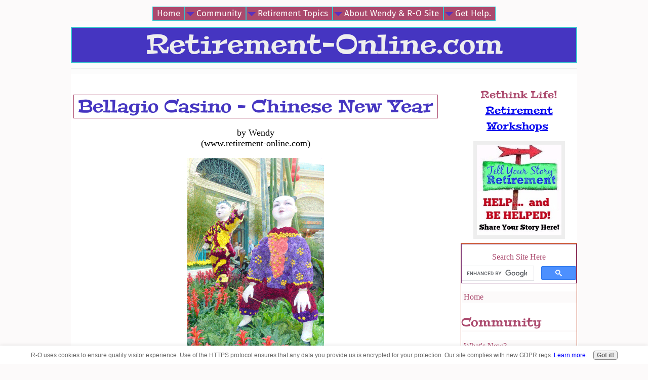

--- FILE ---
content_type: text/html; charset=UTF-8
request_url: https://www.retirement-online.com/bellagio-casino-chinese-new-year.html
body_size: 6869
content:
<!DOCTYPE HTML>
<html xmlns:og="http://opengraphprotocol.org/schema/" xmlns:fb="http://www.facebook.com/2008/fbml">
<head><meta http-equiv="content-type" content="text/html; charset=UTF-8"><title>Bellagio Casino - Chinese New Year</title><meta name="description" content="Just posting a few more photos of the Chinese New Year celebration here in Las Vegas.  The first image is Chinese Children all dressed up in flowers. Like"><meta id="viewport" name="viewport" content="width=device-width, initial-scale=1">
<link href="/A.sd,,_support-files,,_style.css+fonts,,_arsenal,,_400.css+fonts,,_fira-sans,,_400.css+fonts,,_peralta,,_400.css+fonts,,_arsenal,,_400-italic.css+fonts,,_arsenal,,_700-italic.css+fonts,,_arsenal,,_700.css+fonts,,_fira-sans,,_400-italic.css+fonts,,_fira-sans,,_700-italic.css+fonts,,_fira-sans,,_700.css,Mcc.f_WbeN6gGj.css.pagespeed.cf.KWDSoD3Uk-.css" rel="stylesheet" type="text/css"/>
<!-- start: tool_blocks.sbi_html_head -->
<!-- Global site tag (gtag.js) - Google Analytics -->
<script async src="https://www.googletagmanager.com/gtag/js?id=G-6XWPW0QZCD"></script>
<script>window.dataLayer=window.dataLayer||[];function gtag(){dataLayer.push(arguments);}gtag('js',new Date());gtag('config','G-6XWPW0QZCD');</script>
<link rel="alternate" type="application/rss+xml" title="RSS" href="https://www.retirement-online.com/senior-community.xml">
<meta property="fb:app_id" content="311319135590361"/>
<meta property="fb:admins" content="311319135590361"/>
<!-- SD -->
<script>var https_page=0</script>
<script src="//www.retirement-online.com/sd/support-files/gdprcookie.js.pagespeed.jm.XazmHBY8Xl.js" async defer></script><!-- end: tool_blocks.sbi_html_head -->
<script type="application/ld+json" id="ld-breadcrumb-85BBE35A-E99A-11F0-A809-1254C8770E8F">
        {
          "@context": "https://schema.org",
          "@type": "BreadcrumbList",
          "itemListElement": [{
                "@type": "ListItem",
                "position":1,
                "name": "Home",
                "item": "https://www.retirement-online.com/"
            },{
                "@type": "ListItem",
                "position":2,
                "name": "Las Vegas Senior Living",
                "item": "https://www.retirement-online.com/las-vegas-senior-living.html"
            },{
                "@type": "ListItem",
                "position":3,
                "name": "Bellagio Casino - Chinese New Year"
            }]
        }
    </script>
<link rel="shortcut icon" type="image/vnd.microsoft.icon" href="https://www.retirement-online.com/favicon.ico">
<link rel="canonical" href="https://www.retirement-online.com/bellagio-casino-chinese-new-year.html"/>
<meta property="og:site_name" content="www.retirement-online.com"/>
<meta property="og:title" content="Bellagio Casino - Chinese New Year"/>
<meta property="og:description" content="Just posting a few more photos of the Chinese New Year celebration here in Las Vegas. The first image is Chinese Children all dressed up in flowers. Like"/>
<meta property="og:type" content="article"/>
<meta property="og:url" content="https://www.retirement-online.com/bellagio-casino-chinese-new-year.html"/>
<meta property="og:image" content="https://www.retirement-online.com/images/bellagio-casino-chinese-new-year-21608605.gif"/>
<meta property="og:image" content="https://www.retirement-online.com/images/bellagio-casino-chinese-new-year-21608606.jpg"/>
<meta property="og:image" content="https://www.retirement-online.com/retirement-advice-fb.jpg"/>
<meta property="og:image" content="https://www.retirement-online.com/images/bellagio-casino-chinese-new-year-21608607.jpg"/>
<meta property="og:image" content="https://www.retirement-online.com/images/bellagio-casino-chinese-new-year-21608608.gif"/>
<meta property="fb:app_id" content="311319135590361"/>
<meta property="fb:admins" content="311319135590361"/>
<style>.fb-button{margin-bottom:10px}</style><script>function MM_swapImgRestore(){var i,x,a=document.MM_sr;for(i=0;a&&i<a.length&&(x=a[i])&&x.oSrc;i++)x.src=x.oSrc;}function MM_preloadImages(){var d=document;if(d.images){if(!d.MM_p)d.MM_p=new Array();var i,j=d.MM_p.length,a=MM_preloadImages.arguments;for(i=0;i<a.length;i++)if(a[i].indexOf("#")!=0){d.MM_p[j]=new Image;d.MM_p[j++].src=a[i];}}}function MM_swapImage(){var i,j=0,x,a=MM_swapImage.arguments;document.MM_sr=new Array;for(i=0;i<(a.length-2);i+=3)if((x=MM_findObj(a[i]))!=null){document.MM_sr[j++]=x;if(!x.oSrc)x.oSrc=x.src;x.src=a[i+2];}}function MM_openBrWindow(theURL,winName,features){window.open(theURL,winName,features);}function MM_findObj(n,d){var p,i,x;if(!d)d=document;if((p=n.indexOf("?"))>0&&parent.frames.length){d=parent.frames[n.substring(p+1)].document;n=n.substring(0,p);}if(!(x=d[n])&&d.all)x=d.all[n];for(i=0;!x&&i<d.forms.length;i++)x=d.forms[i][n];for(i=0;!x&&d.layers&&i<d.layers.length;i++)x=MM_findObj(n,d.layers[i].document);if(!x&&d.getElementById)x=d.getElementById(n);return x;}</script>
<script>function MM_displayStatusMsg(msgStr){status=msgStr;document.MM_returnValue=true;}</script>
<!-- start: shared_blocks.18651024#end-of-head -->
<!-- Google tag (gtag.js) --><!-- Replaced by GA Connected Service -->
<!-- end: shared_blocks.18651024#end-of-head -->
<style>table#comments{max-width:100%!important}</style>
<script>var FIX=FIX||{};</script>
</head>
<body class="responsive">
<div id="PageWrapper" class="modern">
<div id="HeaderWrapper">
<div id="Header">
<div class="Liner">
<div class="WebsiteName">
<a href="/">Retirement-Online.com</a>
</div><div class="Tagline"> </div>
<!-- start: shared_blocks.18650920#top-of-header -->
<!-- start: tool_blocks.navbar.horizontal.center --><div class="ResponsiveNavWrapper">
<div class="ResponsiveNavButton"><span>Menu</span></div><div class="HorizontalNavBarCenter HorizontalNavBar HorizontalNavBarCSS ResponsiveNav"><ul class="root"><li class="li1"><a href="/">Home</a></li><li class="li1 submenu"><span class="navheader">Community</span><ul><li class="li2"><a href="/senior-community-blog.html">What's New?</a></li><li class="li2"><a href="/retirement-advice-from-retirees.html">Experiences/Feedback</a></li><li class="li2"><a href="/retiree-blogs.html">Bloggers/Contributors</a></li></ul></li><li class="li1 submenu"><span class="navheader">Retirement Topics</span><ul><li class="li2"><a href="/sharing-christmas-memories.html">Christmas Fun!</a></li><li class="li2"><a href="/emotional-social-life.html">Emotional/Social Life</a></li><li class="li2"><a href="/health-aging-energy.html">Health, Aging, and Energy</a></li><li class="li2"><a href="/retirement-activities.html">Keeping Busy</a></li><li class="li2"><a href="/best-retirement-locations.html">Location, Location</a></li><li class="li2"><a href="/retirement-money-scammers.html">Money</a></li><li class="li2"><a href="/senior-pen-pals.html">Senior Pen Pals</a></li><li class="li2"><a href="/work-optional-purpose-giving_back.html">Work-Optional, Purpose, Giving Back</a></li></ul></li><li class="li1 submenu"><span class="navheader">About Wendy & R-O Site</span><ul><li class="li2 submenu"><span class="navheader">About Retirement-Online</span><ul><li class="li3 submenu"><span class="navheader">About Wendy</span><ul><li class="li4"><a href="/contact-wendy.html">Contact Wendy</a></li><li class="li4"><a href="/about-me.html">About Wendy, Retirement Coach</a></li><li class="li4"><a href="/retirement-blog.html">Wendy's Blog</a></li></ul></li><li class="li3"><a href="/about-website.html">About R-O Website</a></li><li class="li3"><a href="/site-map.html">Retirement Site Map</a></li><li class="li3"><a href="/testimonials.html">Testimonials</a></li><li class="li3"><a href="/retirement-online-faq.html">FAQ</a></li></ul></li></ul></li><li class="li1 submenu"><span class="navheader">Get Help.</span><ul><li class="li2"><a href="/retirement-coach.html">Wendy, Retirement Coach</a></li><li class="li2"><a href="/retirement-courses.html">Retirement Workshops</a></li><li class="li2"><a href="/self-help-books-retirement.html">Downloads: Books</a></li><li class="li2"><a href="/retirement-survey.html">Ret Survey</a></li></ul></li></ul></div></div>
<!-- end: tool_blocks.navbar.horizontal.center -->
<!-- end: shared_blocks.18650920#top-of-header -->
<!-- start: shared_blocks.18650845#bottom-of-header -->
<div class="" style="border-color: #eeeeee; border-width: 1px 1px 1px 1px; border-style: solid; background-color: #fcfafa; box-sizing: border-box"></div>
<!-- end: shared_blocks.18650845#bottom-of-header -->
</div><!-- end Liner -->
</div><!-- end Header -->
</div><!-- end HeaderWrapper -->
<div id="ColumnsWrapper">
<div id="ContentWrapper">
<div id="ContentColumn">
<div class="Liner">
<!-- start: shared_blocks.18650804#above-h1 -->
<div class="" style="background-color: #ffffff; box-sizing: border-box"></div>
<!-- end: shared_blocks.18650804#above-h1 -->
<!--  -->
<style>.errFld{padding:3px}.errFldOn{padding:0;border:3px solid red}.errMsg{font-weight:bold;color:red;visibility:hidden}.errMsgOn{visibility:visible}#edit textarea{border:1px solid #000}.editTitle{font-size:22px;font-weight:bold;text-align:center}#preview .editTitle{margin-top:0}.editName,.editCountry{text-align:center}.editName,.editCountry,.editBody{}.editBody{text-align:left}#preview{margin-left:auto;margin-right:auto}.GadSense{float:left;vertical-align:top;padding:0 8px 8px 0;margin:0 8px 0 0}.gLinkUnitTop{width:466px;margin:12px auto}.gLinkUnitBot{width:120px;float:right;margin:4px 0 24px 36px}</style>
<div id="submission_27739008" style="border:0px solid black;padding:5px;">
<h1 style="text-align:center;">Bellagio Casino - Chinese New Year</h1>
<p style="text-align:center;">
by Wendy
<br>(www.retirement-online.com)
</p>
<script>function showPreview(id){var parts=id.split('_');var sub=parts[0];var divs=document.getElementsByTagName('div');var imagePreviews=[];for(var i=0,ilen=divs.length;i<ilen;i++){var div=divs[i];if(/(^|\s+)imagePreview(\s+|$)/.test(div.className)){imagePreviews.push(div);}}for(var i=0,ilen=imagePreviews.length;i<ilen;i++){var imagePreview=imagePreviews[i];var subgroup=new RegExp('preview_'+sub+'_');if(imagePreview.id.match(subgroup)&&imagePreview.id!='preview_'+id){imagePreview.style.display='none';}}for(var i=0,ilen=imagePreviews.length;i<ilen;i++){var imagePreview=imagePreviews[i];if(imagePreview.id=='preview_'+id){imagePreview.style.display='';}}}function stopPropagation(e){if(e.stopPropagation){e.stopPropagation();}else{e.cancelBubble=true;}}</script>
<div class="imagePreview" id="preview_27739008_1" style="">
<p style="text-align:center;">
<img class="ss-lazy" src="data:image/svg+xml,%3Csvg xmlns='http://www.w3.org/2000/svg' viewBox='0 0 270 372'%3E%3C/svg%3E" data-src="//www.retirement-online.com/images/bellagio-casino-chinese-new-year-21608605.gif" alt="Chinese New Year at Bellagio - children dressed in completely flowers" title="Chinese New Year at Bellagio - children dressed in completely flowers" width="270" height="372">
</p>
<p style="font-weight:bold;text-align:center;">Chinese New Year at Bellagio - children dressed in completely flowers</p>
</div>
<div class="imagePreview" id="preview_27739008_2" style="display:none">
<p style="text-align:center;">
<img class="ss-lazy" src="data:image/svg+xml,%3Csvg xmlns='http://www.w3.org/2000/svg' viewBox='0 0 300 400'%3E%3C/svg%3E" data-src="//www.retirement-online.com/images/bellagio-casino-chinese-new-year-21608606.jpg" alt="Close up of flower costume" title="Close up of flower costume" width="300" height="400">
</p>
<p style="font-weight:bold;text-align:center;">Close up of flower costume</p>
</div>
<div class="imagePreview" id="preview_27739008_3" style="display:none">
<p style="text-align:center;">
<img class="ss-lazy" src="data:image/svg+xml,%3Csvg xmlns='http://www.w3.org/2000/svg' viewBox='0 0 400 294'%3E%3C/svg%3E" data-src="//www.retirement-online.com/images/bellagio-casino-chinese-new-year-21608607.jpg" alt="One of many animated dragons..." title="One of many animated dragons..." width="400" height="294">
</p>
<p style="font-weight:bold;text-align:center;">One of many animated dragons...</p>
</div>
<div class="imagePreview" id="preview_27739008_4" style="display:none">
<p style="text-align:center;">
<img class="ss-lazy" src="data:image/svg+xml,%3Csvg xmlns='http://www.w3.org/2000/svg' viewBox='0 0 360 279'%3E%3C/svg%3E" data-src="//www.retirement-online.com/images/bellagio-casino-chinese-new-year-21608608.gif" alt="Bellagio glass flower ceiling at Reservation Desk" title="Bellagio glass flower ceiling at Reservation Desk" width="360" height="279">
</p>
<p style="font-weight:bold;text-align:center;">Bellagio glass flower ceiling at Reservation Desk</p>
</div>
<!-- Thumbnails section -->
<style>table#thumbs{margin:0 auto}table#thumbs td{text-align:center;vertical-align:bottom}</style>
<div style="text-align:center">
<table id="thumbs">
<tr>
<td>
<a href="#27739008_1preview" onclick="showPreview('27739008_1');stopPropagation(event);return false;">
<img class="ss-lazy" src="data:image/svg+xml,%3Csvg xmlns='http://www.w3.org/2000/svg' viewBox='0 0 100 137.777777777778'%3E%3C/svg%3E" data-src="//www.retirement-online.com/images/thumb_bellagio-casino-chinese-new-year-21608605.gif" alt="Chinese New Year at Bellagio - children dressed in completely flowers" title="Chinese New Year at Bellagio - children dressed in completely flowers" style="border:0;" width="100" height="137.777777777778">
</a>
<br/>
<div style="margin-top:2px">
<a href="http://pinterest.com/pin/create/button/?media=https%3A%2F%2Fwww.retirement-online.com%2Fimages%2Fbellagio-casino-chinese-new-year-21608605.gif&url=https%3A%2F%2Fwww.retirement-online.com%2Fbellagio-casino-chinese-new-year.html&description=Chinese%20New%20Year%20at%20Bellagio%20-%20children%20dressed%20in%20completely%20flowers%3A%20Just%20posting%20a%20few%20more%20photos%20of%20the%20Chinese%20New%20Year%20celebration%20here%20in%20Las%20Vegas.%20%20The%20first%20image%20is%20Chinese%20Children%20all%20dressed%20up%20in%20flowers.%20Like" class="pin-it-button" count-layout="none"><img border="0" src="//assets.pinterest.com/images/PinExt.png" title="Pin It"/></a>
</div>
</td>
<td>
<a href="#27739008_2preview" onclick="showPreview('27739008_2');stopPropagation(event);return false;">
<img class="ss-lazy" src="data:image/svg+xml,%3Csvg xmlns='http://www.w3.org/2000/svg' viewBox='0 0 100 133.333333333333'%3E%3C/svg%3E" data-src="//www.retirement-online.com/images/thumb_bellagio-casino-chinese-new-year-21608606.jpg" alt="Close up of flower costume" title="Close up of flower costume" style="border:0;" width="100" height="133.333333333333">
</a>
<br/>
<div style="margin-top:2px">
<a href="http://pinterest.com/pin/create/button/?media=https%3A%2F%2Fwww.retirement-online.com%2Fimages%2Fbellagio-casino-chinese-new-year-21608606.jpg&url=https%3A%2F%2Fwww.retirement-online.com%2Fbellagio-casino-chinese-new-year.html&description=Close%20up%20of%20flower%20costume%3A%20Just%20posting%20a%20few%20more%20photos%20of%20the%20Chinese%20New%20Year%20celebration%20here%20in%20Las%20Vegas.%20%20The%20first%20image%20is%20Chinese%20Children%20all%20dressed%20up%20in%20flowers.%20Like" class="pin-it-button" count-layout="none"><img border="0" src="//assets.pinterest.com/images/PinExt.png" title="Pin It"/></a>
</div>
</td>
<td>
<a href="#27739008_3preview" onclick="showPreview('27739008_3');stopPropagation(event);return false;">
<img class="ss-lazy" src="data:image/svg+xml,%3Csvg xmlns='http://www.w3.org/2000/svg' viewBox='0 0 100 73.5'%3E%3C/svg%3E" data-src="//www.retirement-online.com/images/thumb_bellagio-casino-chinese-new-year-21608607.jpg" alt="One of many animated dragons..." title="One of many animated dragons..." style="border:0;" width="100" height="73.5">
</a>
<br/>
<div style="margin-top:2px">
<a href="http://pinterest.com/pin/create/button/?media=https%3A%2F%2Fwww.retirement-online.com%2Fimages%2Fbellagio-casino-chinese-new-year-21608607.jpg&url=https%3A%2F%2Fwww.retirement-online.com%2Fbellagio-casino-chinese-new-year.html&description=One%20of%20many%20animated%20dragons...%20Just%20posting%20a%20few%20more%20photos%20of%20the%20Chinese%20New%20Year%20celebration%20here%20in%20Las%20Vegas.%20%20The%20first%20image%20is%20Chinese%20Children%20all%20dressed%20up%20in%20flowers.%20Like" class="pin-it-button" count-layout="none"><img border="0" src="//assets.pinterest.com/images/PinExt.png" title="Pin It"/></a>
</div>
</td>
<td>
<a href="#27739008_4preview" onclick="showPreview('27739008_4');stopPropagation(event);return false;">
<img class="ss-lazy" src="data:image/svg+xml,%3Csvg xmlns='http://www.w3.org/2000/svg' viewBox='0 0 100 77.5'%3E%3C/svg%3E" data-src="//www.retirement-online.com/images/thumb_bellagio-casino-chinese-new-year-21608608.gif" alt="Bellagio glass flower ceiling at Reservation Desk" title="Bellagio glass flower ceiling at Reservation Desk" style="border:0;" width="100" height="77.5">
</a>
<br/>
<div style="margin-top:2px">
<a href="http://pinterest.com/pin/create/button/?media=https%3A%2F%2Fwww.retirement-online.com%2Fimages%2Fbellagio-casino-chinese-new-year-21608608.gif&url=https%3A%2F%2Fwww.retirement-online.com%2Fbellagio-casino-chinese-new-year.html&description=Bellagio%20glass%20flower%20ceiling%20at%20Reservation%20Desk%3A%20Just%20posting%20a%20few%20more%20photos%20of%20the%20Chinese%20New%20Year%20celebration%20here%20in%20Las%20Vegas.%20%20The%20first%20image%20is%20Chinese%20Children%20all%20dressed%20up%20in%20flowers.%20Like" class="pin-it-button" count-layout="none"><img border="0" src="//assets.pinterest.com/images/PinExt.png" title="Pin It"/></a>
</div>
</td>
</tr>
</table>
</div>
<!-- End of thumbnails section -->
<p>
Just posting a few more photos of the Chinese New Year celebration here in Las Vegas.<br><br>The first image is Chinese Children all dressed up in flowers. Like the photo I posted of the flowers at <a href="https://www.retirement-online.com/wynns-chinese-new-year.html" target="_blank">Wynn's Casino</a>... these children have costumes made completely of flowers! Quite amazing!<br><br>The second image is another child but a close up of the flower details... cool, isn't it? I love bringing my artsy creative self to viewing things like this!<br><br>Then a dragon, one of many, slowly moving in the scenes.<br><br>Finally, a photo of the beautifully artistic ceiling of glass blown flowers adoring Bellagio as you enter the casino.<br><br>
</p>
</div>
<p>
<a href="https://www.retirement-online.com/bellagio-casino-chinese-new-year-comment-form.html">Click here to post comments</a>
</p>
<p style="text-align:left;">
<a href="https://www.retirement-online.com/las-vegas-senior-living.html#INV">
Join in and write your own page! It's easy to do. How? Simply click here to return to <b>Las Vegas Blog</b>.</a>
</p>
<script src="//assets.pinterest.com/js/pinit.js"></script>
<!-- Wendy -->
<!-- Las Vegas Blog -->
<!-- start: shared_blocks.18650991#above-socialize-it -->
<p><br/></p><p><span style="color: rgb(171, 73, 109);"><b><a href="https://www.retirement-online.com/retirement-advice-from-retirees.html">Senior Voices</a> - Experience retirement living through the voices of our readers!</b></span></p><p><br/></p>
<!-- end: shared_blocks.18650991#above-socialize-it -->
<!-- start: shared_blocks.18650843#socialize-it -->
<!-- end: shared_blocks.18650843#socialize-it -->
<!-- start: shared_blocks.18650918#below-socialize-it -->
<!-- end: shared_blocks.18650918#below-socialize-it -->
</div><!-- end Liner -->
</div><!-- end ContentColumn -->
</div><!-- end ContentWrapper -->
<div id="NavWrapper">
<div id="NavColumn">
<div class="Liner">
<!-- start: shared_blocks.18651060#top-of-nav-column -->
<h3 style="text-align: center"><span style="font-size: 20px;">Rethink Life!<br/></span><a href="https://www.retirement-online.com/retirement-workshops.html" onclick="return FIX.track(this);"><span style="font-size: 20px;">Retirement Workshops</span></a><span style="font-size: 20px;">&#xa0;</span><br/></h3>
<div class="ImageBlock ImageBlockCenter"><a href="https://www.retirement-online.com/great-retirement-advice2.html" target="_blank" title="Go to Great Retirement Advice Here from Retirees "><img class="ss-lazy" src="data:image/svg+xml,%3Csvg xmlns='http://www.w3.org/2000/svg' viewBox='0 0 181 193.928571428571'%3E%3C/svg%3E" data-src="https://www.retirement-online.com/images/yourstory.jpg" width="181" height="193.928571428571" data-pin-media="https://www.retirement-online.com/images/yourstory.jpg" style="width: 181px; height: auto"></a></div>
<!-- end: shared_blocks.18651060#top-of-nav-column -->
<!-- start: shared_blocks.18651054#navigation -->
<div class="" style="border-color: #b82601; border-width: 1px 1px 1px 1px; border-style: solid; box-sizing: border-box">
<div class="" style="border-color: #813772; border-width: 1px 1px 1px 1px; border-style: solid; background-color: #ffffff; box-sizing: border-box"><p style="text-align: center;">Search Site Here</p>
<script async src='https://cse.google.com/cse.js?cx=partner-pub-6901730005256466:2343331468'></script><div class="gcse-searchbox-only"></div>
</div>
<!-- start: tool_blocks.navbar --><div class="Navigation"><ul><li class=""><a href="/">Home</a></li><li><h3>Community</h3><ul><li class=""><a href="/senior-community-blog.html">What's New?</a></li><li class=""><a href="/retirement-advice-from-retirees.html">Experiences/Feedback</a></li><li class=""><a href="/retiree-blogs.html">Bloggers/Contributors</a></li></ul></li><li><h3>Retirement Topics</h3><ul><li class=""><a href="/sharing-christmas-memories.html">Christmas Fun!</a></li><li class=""><a href="/emotional-social-life.html">Emotional/Social Life</a></li><li class=""><a href="/health-aging-energy.html">Health, Aging, and Energy</a></li><li class=""><a href="/retirement-activities.html">Keeping Busy</a></li><li class=""><a href="/best-retirement-locations.html">Location, Location</a></li><li class=""><a href="/retirement-money-scammers.html">Money</a></li><li class=""><a href="/senior-pen-pals.html">Senior Pen Pals</a></li><li class=""><a href="/work-optional-purpose-giving_back.html">Work-Optional, Purpose, Giving Back</a></li></ul></li><li><h3>About Wendy & R-O Site</h3><ul><li><h3>About Retirement-Online</h3><ul><li><h3>About Wendy</h3><ul><li class=""><a href="/contact-wendy.html">Contact Wendy</a></li><li class=""><a href="/about-me.html">About Wendy, Retirement Coach</a></li><li class=""><a href="/retirement-blog.html">Wendy's Blog</a></li></ul></li><li class=""><a href="/about-website.html">About R-O Website</a></li><li class=""><a href="/site-map.html">Retirement Site Map</a></li><li class=""><a href="/testimonials.html">Testimonials</a></li><li class=""><a href="/retirement-online-faq.html">FAQ</a></li></ul></li></ul></li><li><h3>Get Help.</h3><ul><li class=""><a href="/retirement-coach.html">Wendy, Retirement Coach</a></li><li class=""><a href="/retirement-courses.html">Retirement Workshops</a></li><li class=""><a href="/self-help-books-retirement.html">Downloads: Books</a></li><li class=""><a href="/retirement-survey.html">Ret Survey</a></li></ul></li></ul></div>
<!-- end: tool_blocks.navbar -->
</div>
<!-- end: shared_blocks.18651054#navigation -->
<!-- start: shared_blocks.18651061#bottom-of-nav-column -->
<!-- end: shared_blocks.18651061#bottom-of-nav-column -->
</div><!-- end Liner -->
</div><!-- end NavColumn -->
</div><!-- end NavWrapper -->
</div><!-- end ColumnsWrapper -->
<div id="FooterWrapper">
<div id="Footer">
<div class="Liner">
<!-- start: shared_blocks.18650847#above-bottom-nav -->
<!-- end: shared_blocks.18650847#above-bottom-nav -->
<!-- start: shared_blocks.18650885#bottom-navigation -->
<!-- end: shared_blocks.18650885#bottom-navigation -->
<!-- start: shared_blocks.18650806#below-bottom-nav -->
<!-- end: shared_blocks.18650806#below-bottom-nav -->
<!-- start: shared_blocks.18650852#footer -->
<p style="text-align: center;"><span style="color: #1c1e21;font-family: verdana, geneva, sans-serif;"><span style="font-size: 15px;">Copyright © 2008-2025 &#xa0;</span></span><span style="background-color: rgb(242, 243, 245);color: rgb(28, 30, 33);font-family: verdana, geneva, sans-serif;font-size: 15px;"> All rights reserved.</span></p><p style="text-align: center;"><span style="color: rgb(9, 47, 235);font-family: verdana, geneva, sans-serif;font-size: 15px;"><a href="https://www.retirement-online.com/privacy-policy.html">Privacy Policy</a> &#xa0;& <a href="https://www.retirement-online.com/disclaimer.html">Website Disclaimer, Accessibility & Income Disclosure</a></span></p>
<!-- end: shared_blocks.18650852#footer -->
</div><!-- end Liner -->
</div><!-- end Footer -->
</div><!-- end FooterWrapper -->
</div><!-- end PageWrapper -->
<script src="/sd/support-files/fix.js.pagespeed.jm.3phKUrh9Pj.js"></script>
<script>FIX.doEndOfBody();</script>
<script src="/sd/support-files/design.js.pagespeed.jm.wq3hSiafo4.js"></script>
<!-- start: tool_blocks.sbi_html_body_end -->
<script>var SS_PARAMS={pinterest_enabled:false,googleplus1_on_page:false,socializeit_onpage:false};</script><style>.g-recaptcha{display:inline-block}.recaptcha_wrapper{text-align:center}</style>
<script>if(typeof recaptcha_callbackings!=="undefined"){SS_PARAMS.recaptcha_callbackings=recaptcha_callbackings||[]};</script><script>(function(d,id){if(d.getElementById(id)){return;}var s=d.createElement('script');s.async=true;s.defer=true;s.src="/ssjs/ldr.js";s.id=id;d.getElementsByTagName('head')[0].appendChild(s);})(document,'_ss_ldr_script');</script><script async src="/ssjs/lazyload.min.js.pagespeed.jm.GZJ6y5Iztl.js"></script><!-- end: tool_blocks.sbi_html_body_end -->
<!-- Generated at 10:51:50 04-Jan-2026 with basic_white_cn_responsive_2 v160 -->
</body>
</html>
